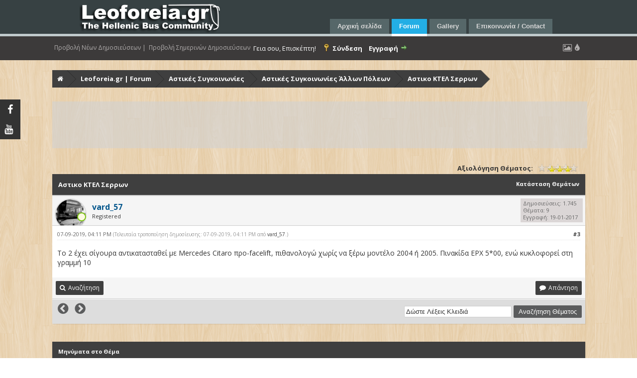

--- FILE ---
content_type: text/html; charset=UTF-8
request_url: https://leoforeia.gr/forum/showthread.php?tid=1686&pid=44407&mode=threaded
body_size: 10702
content:
<!DOCTYPE html PUBLIC "-//W3C//DTD XHTML 1.0 Transitional//EN" "http://www.w3.org/TR/xhtml1/DTD/xhtml1-transitional.dtd"><!-- start: showthread -->
<html xml:lang="el" lang="el" xmlns="http://www.w3.org/1999/xhtml">
<head>
<title>Αστικο ΚΤΕΛ Σερρων</title>
<!-- start: headerinclude -->
<link rel="stylesheet" href="https://maxcdn.bootstrapcdn.com/font-awesome/4.5.0/css/font-awesome.min.css">
<link rel="alternate" type="application/rss+xml" title="Τελευταία Θέματα (RSS 2.0)" href="https://leoforeia.gr/forum/syndication.php" />
<link rel="alternate" type="application/atom+xml" title="Τελευταία Θέματα (Atom 1.0)" href="https://leoforeia.gr/forum/syndication.php?type=atom1.0" />
	<link href="/forum/themes/template.css" rel="stylesheet" type="text/css" /> 
	<link href="/forum/themes/business.css" rel="stylesheet" type="text/css" /> 
	<link href="/forum/themes/blue.css" rel="stylesheet" type="text/css" />      
<meta http-equiv="Content-Type" content="text/html; charset=UTF-8" />
<meta http-equiv="Content-Script-Type" content="text/javascript" />
<script type="text/javascript" src="https://leoforeia.gr/forum/jscripts/jquery.js?ver=1813"></script>
<script type="text/javascript" src="https://leoforeia.gr/forum/jscripts/jquery.plugins.min.js?ver=1813"></script>
<script type="text/javascript" src="https://leoforeia.gr/forum/jscripts/general.js?ver=1815"></script>


<script language="javascript" type="text/javascript" src="https://leoforeia.gr/forum/jscripts/myadvertisements.js"></script>
<link type="text/css" rel="stylesheet" href="https://leoforeia.gr/forum/cache/themes/theme35/flow.css" />
<link type="text/css" rel="stylesheet" href="https://leoforeia.gr/forum/cache/themes/theme35/global.css" />
<link type="text/css" rel="stylesheet" href="https://leoforeia.gr/forum/cache/themes/theme35/css3.css" />
<link type="text/css" rel="stylesheet" href="https://leoforeia.gr/forum/cache/themes/theme35/showthread.css" />
<link type="text/css" rel="stylesheet" href="https://leoforeia.gr/forum/cache/themes/theme35/star_ratings.css" />
<!-- UNREADPOSTS_CSS -->
<script type="text/javascript">
	lang.unknown_error = "Ένα άγνωστο σφάλμα προέκυψε.";

	lang.select2_match = "Ένα αποτέλεσμα είναι διαθέσιμο, πιέστε enter για να το επιλέξετε.";
	lang.select2_matches = "{1} αποτελέσματα είναι διαθέσιμα, χρησιμοποιήστε τα πλήκτρα πάνω - κάτω για να πλοηγηθείτε.";
	lang.select2_nomatches = "Δεν βρέθηκαν εγγραφές";
	lang.select2_inputtooshort_single = "Παρακαλώ πληκτρολογήστε έναν ή περισσότερους χαρακτήρες";
	lang.select2_inputtooshort_plural = "Παρακαλώ πληκτρολογήστε {1} ή περισσότερους χαρακτήρες";
	lang.select2_inputtoolong_single = "Παρακαλώ διαγράψτε έναν χαρακτήρα";
	lang.select2_inputtoolong_plural = "Παρακαλώ διαγράψτε {1} χαρακτήρες";
	lang.select2_selectiontoobig_single = "Μπορείτε να κάνετε μόνο μία επιλογή";
	lang.select2_selectiontoobig_plural = "Μπορείτε να κάνετε μόνο {1} επιλογές";
	lang.select2_loadmore = "Φόρτωση περισσότερων αποτελεσμάτων…";
	lang.select2_searching = "Αναζήτηση…";

	var cookieDomain = ".leoforeia.gr";
	var cookiePath = "/";
	var cookiePrefix = "";
	var cookieSecureFlag = "0";
	var deleteevent_confirm = "Είστε σίγουρος ότι θέλετε να διαγράψετε το γεγονός;";
	var removeattach_confirm = "Είστε σίγουρος ότι θέλετε να αφαιρέσετε το επιλεγμένο συνημμένο από την δημοσίευση;";
	var loading_text = 'Φορτώνει. <br />Παρακαλώ περιμένετε..';
	var saving_changes = 'Αποθήκευση Αλλαγών..';
	var use_xmlhttprequest = "1";
	var my_post_key = "30a1a4ad60af9604045aae8ad36c6784";
	var rootpath = "https://leoforeia.gr/forum";
	var imagepath = "https://leoforeia.gr/forum/images";
  	var yes_confirm = "Ναι";
	var no_confirm = "Όχι";
	var MyBBEditor = null;
	var spinner_image = "https://leoforeia.gr/forum/images/spinner.gif";
	var spinner = "<img src='" + spinner_image +"' alt='' />";
	var modal_zindex = 9999;
</script>
<script type="text/javascript" src="https://leoforeia.gr/forum/images/flow/js/colpick.js"></script>
<script type="text/javascript" src="https://leoforeia.gr/forum/images/flow/js/flow.min.js"></script>
<script type="text/javascript" src="https://leoforeia.gr/forum/images/flow/js/cookie.js"></script>
<link type="text/css" rel="stylesheet" href="https://leoforeia.gr/forum/images/flow/css/colpick.css" />
<script type="text/javascript" src="https://leoforeia.gr/forum/images/flow/js/tipsy.js"></script>
<a href="javascript:" id="return-to-top"><i class="fa fa-chevron-up"></i></a>

<link href='https://fonts.googleapis.com/css?family=Open+Sans:400,400italic,700,700italic' rel='stylesheet' type='text/css'>
<!-- end: headerinclude -->
<script type="text/javascript">
<!--
	var quickdelete_confirm = "Είστε σίγουρος ότι θέλετε να διαγράψετε την δημοσίευση;";
	var quickrestore_confirm = "Είστε σίγουρος ότι θέλετε να ανακτήσετε την δημοσίευση;";
	var allowEditReason = "1";
	lang.save_changes = "Αποθήκευση Αλλαγών";
	lang.cancel_edit = "Ακύρωση Τροποποίησης";
	lang.quick_edit_update_error = "Υπήρξε ένα σφάλμα κατά την τροποποίηση της απάντησή σας:";
	lang.quick_reply_post_error = "Υπήρξε ένα σφάλμα κατά τη δημοσίευση της απάντησή σας:";
	lang.quick_delete_error = "Υπήρξε ένα σφάλμα κατά τη διαγραφή της απάντησή σας:";
	lang.quick_delete_success = "Η δημοσίευση διαγράφτηκε με επιτυχία.";
	lang.quick_delete_thread_success = "Το θέμα διαγράφτηκε με επιτυχία.";
	lang.quick_restore_error = "Υπήρξε ένα σφάλμα κατά την επαναφορά της απάντησή σας:";
	lang.quick_restore_success = "Η δημοσίευση επαναφέρθηκε με επιτυχία.";
	lang.editreason = "Τροποποίηση Αιτιολογίας";
// -->
</script>
<!-- jeditable (jquery) -->
<script type="text/javascript" src="https://leoforeia.gr/forum/jscripts/report.js?ver=1804"></script>
<script src="https://leoforeia.gr/forum/jscripts/jeditable/jeditable.min.js"></script>
<script type="text/javascript" src="https://leoforeia.gr/forum/jscripts/thread.js?ver=1804"></script>
<!-- start: automedia_player_styles -->
<link rel="stylesheet" href="https://leoforeia.gr/forum/jscripts/automedia/build/mediaelementplayer.css?ver=4001" />
<link rel="stylesheet" href="https://leoforeia.gr/forum/jscripts/automedia/mep-feature-playlist.css?ver=4001" />
<!-- end: automedia_player_styles -->
</head>
<body>
	<!-- start: header -->
<a href="https://www.facebook.com/leoforeiagr/" target="_blank"><div class="socialbars socialfacebook"><div class="social_des">Like Us!</div><i class="fa fa-facebook"></i></div></a>
<a href="https://www.youtube.com/channel/UC_4pJXxw-9wWo_Up45xndhQ" target="_blank"><div class="socialbars socialyoutube"><div class="social_des">Follow Us!</div><i class="fa fa-youtube"></i></div></a>
<div id="container">
<a name="top" id="top"></a>
<div id="header">
<div id="jsn-header" style="height: 73px;">
<div id="jsn-header_inner">
    <div id="jsn-logo" class="pull-left"><a href="/site/index.php" title=""><img src="/site/templates/jsn_teki_free/images/colors/blue/logo.png" alt="" id="jsn-logo-desktop"></a></div>
<div id="jsn-headerright" class="pull-right"></div>
<div class="clearbreak"></div>
				<div id="jsn-menu">
				    <div id="jsn-pos-toolbar">
					    <div class=" jsn-modulecontainer">
						<div class="jsn-modulecontainer_inner">
						<div class="jsn-modulecontent">
                            <ul class="menu-mainmenu">
								<li class="first"><a class="current" href="/site/index.php">
								<span>		Αρχική σελίδα	</span></a></li><li>	
								<li class="active"><a href="/forum/" original-title=""><span original-title="" style="color: #FFF !important;"> 		Forum		</span></a></li></li>
								<li class="parent">	<a href="/photos/">
								<span>		Gallery		</span></a>
								<ul class="jsn-submenu-level-1" style=""><li class="first last">	<a href="/site/../opengal">
								<span>		Open Gallery		</span></a></li></ul></li><li class="last">
								<a href="/site/index.php/epikoinonia-contact-58">
								<span>		Επικοινωνία / Contact	</span></a></li></ul>
							</ul>
                            <div class="clearbreak"></div>
					    </div>
						</div>
						</div>
	                        <div class="clearbreak"></div>
	                </div>
                </div>
</div>	
</div>
			<div id="panel">
				<div class="upper">
					<div class="semiwrap">
						<!-- Get new and daily Posts Mod -->
						<a class='ngiaz_new_and_daily' href="https://leoforeia.gr/forum/search.php?action=getnew">Προβολή Νέων Δημοσιεύσεων  |</a><span style="float: left !important; cursor: default;">&nbsp;&nbsp;</span>
						<a class='ngiaz_new_and_daily' href="https://leoforeia.gr/forum/search.php?action=getdaily">Προβολή Σημερινών Δημοσιεύσεων</a><span style="float: left !important; cursor: default;">&nbsp;&nbsp;</span>
						<!-- End of Mod -->
						<span style="float: right; cursor: default;">&nbsp;&nbsp;</span>
						<a class='custom_theme' id='colorpicker' title="Color Picker"><i class="fa fa-tint"></i></a><span style="float: right; cursor: default;">&nbsp;&nbsp;</span>
						<a class="bg_style" title="Theme Customizer"><i class="fa fa-picture-o"></i></a>
						<!-- start: header_welcomeblock_guest -->
						<!-- Continuation of div(class="upper") as opened in the header template -->
<span class="welcome"><span class="hide-540px">Γεια σου, Επισκέπτη!</span> <a href="https://leoforeia.gr/forum/member.php?action=login" onclick="$('#quick_login').modal({ fadeInDuration: 250, keepelement: true, zIndex: (typeof modal_zindex !== 'undefined' ? modal_zindex : 9999) }); return false;" class="login"><span class="hide-540px" style="color: rgb(255, 255, 255) !important;">Σύνδεση</span></a> <a href="https://leoforeia.gr/forum/member.php?action=register" class="register"><span class="hide-540px" style="color: rgb(255, 255, 255) !important;">Εγγραφή</span></a></span>
					</div>
				</div>
				<div class="modal" id="quick_login" style="display: none;">
					<form method="post" action="https://leoforeia.gr/forum/member.php">
                                                        <input name="my_post_key" type="hidden" value="30a1a4ad60af9604045aae8ad36c6784" />
							<input name="action" type="hidden" value="do_login" />
							<input name="url" type="hidden" value="" />
							<input name="quick_login" type="hidden" value="1" />	
						<table width="100%" cellspacing="0" cellpadding="5" border="0" class="tborder">
							<tr>
								<td class="thead" colspan="2" style="font-size: 14px; text-transform: uppercase;"><i class="fa fa-user fa_xtra"></i> Σύνδεση</td>
							</tr>
							<tr>
								<td class="trow1"><input name="quick_username" id="quick_login_username" type="text" placeholder="Username" class="textbox initial_focus" style="width: 320px; height: 25px; margin: 25px 10px 10px; float: right;" /></td>
							</tr>
							<tr>
								<td class="trow1"><input name="quick_password" id="quick_login_password" type="password" placeholder="Password" class="textbox" style="width: 320px; margin: 10px; height: 25px; float: right;" /></td>
							</tr>
							<tr>
								<td class="trow1 remember_me" style="padding-left: 22px; padding-right: 30px;">
									<input name="quick_remember" id="quick_login_remember" type="checkbox" value="yes" class="checkbox" checked="checked" />
									<label for="quick_login_remember">Να με θυμάσαι</label>
									
									<a href="https://leoforeia.gr/forum/member.php?action=lostpw" class="lost_password float_right">Χαμένος κωδικός;</a>
								</td>
							</tr>
							<tr><td><input name="submit" type="submit" class="button" value="Σύνδεση" style="width: 330px; font-size: 14px; margin: 7px 15px 10px; padding: 7px; float: right;"/></td>
							</tr>
						</table>
					</form>
				</div>
				<script type="text/javascript">
					$("#quick_login input[name='url']").val($(location).attr('href'));
				</script>
<!-- end: header_welcomeblock_guest -->        
						<div class="bg_preview"><div class="ribbon"><b>Theme Customizer</b></div>
						<center><div style="margin-top: 50px; margin-bottom: 15px;"><b>Skin Colors</b></div>
                            <div style="margin-left: 8px;"><a style="background-color: #3f3f3f;" class="color1"></a>
                            <a style="background-color: #d9381c;" class="color2"></a>
                            <a style="background-color: #d6c60f;" class="color3"></a>
                            <a style="background-color: #0ecf4e;" class="color4"></a>
								<a style="background-color: #961ac7;" class="color5"></a></div>
						<div style="margin-top: 100px; margin-bottom: 15px;"><b>Background Patterns</b></div>
                            <div style="margin-left: 8px;">
								<a id="images/flow/backgrounds/bg1.png" style="background: url('images/flow/backgrounds/bg1.png')" class="bg_n"></a>
                            <a id="images/flow/backgrounds/bg2.png" style="background: url('images/flow/backgrounds/bg2.png');" class="bg_n"></a>
                            <a id="images/flow/backgrounds/bg3.png" style="background: url('images/flow/backgrounds/bg3.png');" class="bg_n"></a>
                            <a id="images/flow/backgrounds/bg4.png" style="background: url('images/flow/backgrounds/bg4.png');" class="bg_n"></a>
                            <a id="images/flow/backgrounds/bg5.png" style="background: url('images/flow/backgrounds/bg5.png');" class="bg_n"></a></div>
							<div style="margin-top: 100px; margin-bottom: 15px;"><b>Background Images</b></div>
						    <div style="margin-left: 8px;">
								<a id="images/flow/backgrounds/bg6.jpg" style="background: url('images/flow/backgrounds/bg6.jpg');" class="fixed_bg"></a>
                            <a id="images/flow/backgrounds/bg7.jpg" style="background: url('images/flow/backgrounds/bg7.jpg');" class="fixed_bg"></a>
						    <a id="images/flow/backgrounds/bg8.jpg" style="background: url('images/flow/backgrounds/bg8.jpg');" class="fixed_bg"></a>
						    <a id="images/flow/backgrounds/bg9.jpg" style="background: url('images/flow/backgrounds/bg9.jpg');" class="fixed_bg"></a>
                            <a id="images/flow/backgrounds/bg10.jpg" style="background: url('images/flow/backgrounds/bg10.jpg');" class="fixed_bg"></a></div>
							<div style="margin-top: 100px; margin-bottom: 15px;"><b>Custom Background</b></div>
						<input type="text" id="url" value="" placeholder="Put URL of your Background..." class="urlimage" />
						<input type="button" value="Update" class="button" onclick="updateURL()" />
						<p><i style="font-size: 15px;" class="fa fa-picture-o"></i> Above URL is an Image <i class="fa fa-check-square clickedimage" style="cursor: pointer; font-size: 18px;"></i><i class="fa fa-square-o unclickedimage" style="cursor: pointer; font-size: 18px;"></i></p></center>
						</div>
					<!-- </div> in header_welcomeblock_member and header_welcomeblock_guest -->
				<!-- </div> in header_welcomeblock_member and header_welcomeblock_guest -->
			</div>
		</div>
		<div id="content">
			<div class="wrapper">
				
				
				
				
				
				
				<!-- start: nav -->
<fieldset class="breadcrumb">
<span class="crumbs">
	<span class="crust">
	<a href="https://leoforeia.gr/forum/index.php" class="crumb"><i class="fa fa-home" style="line-height: 25px;"></i></a>
	<span class="arrow">
		<span>&gt;</span>
	</span>
	</span><!-- start: nav_bit -->
<span class="crust">
	<a href="https://leoforeia.gr/forum/index.php" class="crumb">Leoforeia.gr | Forum</a>
	<span class="arrow">
		<span>&gt;</span>
	</span>
</span>
<!-- end: nav_bit --><!-- start: nav_bit -->
<span class="crust">
	<a href="forumdisplay.php?fid=41" class="crumb">Αστικές Συγκοινωνίες</a>
	<span class="arrow">
		<span>&gt;</span>
	</span>
</span>
<!-- end: nav_bit --><!-- start: nav_bit -->
<span class="crust">
	<a href="forumdisplay.php?fid=108" class="crumb">Αστικές Συγκοινωνίες Άλλων Πόλεων</a>
	<span class="arrow">
		<span>&gt;</span>
	</span>
</span>
<!-- end: nav_bit --><!-- start: nav_sep_active -->

<!-- end: nav_sep_active -->
		<span class="crust"><!-- start: nav_bit_active -->
<a href="showthread.php?tid=1686" class="crumb">
	Αστικο ΚΤΕΛ Σερρων
</a>
<span class="arrow">
	<span>&gt;</span>
</span>
<!-- end: nav_bit_active --></span>
	</span>
</fieldset>
<!-- end: nav -->
				<br />
				<div class="news">
					<div onclick="MyAdvertisements.do_click(1);"><script async src="//pagead2.googlesyndication.com/pagead/js/adsbygoogle.js"></script>
<!-- Gallery responsive -->
<ins class="adsbygoogle"
     style="display:block;"
     data-ad-client="ca-pub-4797590848465324"
     data-ad-slot="9419668699"
     data-ad-format="horizontal"></ins>
<script>
(adsbygoogle = window.adsbygoogle || []).push({});
</script></div>	
					</div>
<!-- end: header -->
	
	
	<div class="float_left">
		
	</div>
	<div class="float_right">
		
	</div>
	<!-- start: showthread_ratethread -->
<div style="margin-top: 6px; padding-right: 10px;" class="float_right">
		<script type="text/javascript">
		<!--
			lang.ratings_update_error = "";
		// -->
		</script>
		<script type="text/javascript" src="https://leoforeia.gr/forum/jscripts/rating.js?ver=1821"></script>
		<div class="inline_rating">
			<strong class="float_left" style="padding-right: 10px;">Αξιολόγηση Θέματος:</strong>
			<ul class="star_rating star_rating_notrated" id="rating_thread_1686">
				<li style="width: 60%" class="current_rating" id="current_rating_1686">12 Ψήφοι - 3.08 Μέσος Όρος</li>
				<li><a class="one_star" title="1 αστέρι στα 5" href="./ratethread.php?tid=1686&amp;rating=1&amp;my_post_key=30a1a4ad60af9604045aae8ad36c6784">1</a></li>
				<li><a class="two_stars" title="2 αστέρια στα 5" href="./ratethread.php?tid=1686&amp;rating=2&amp;my_post_key=30a1a4ad60af9604045aae8ad36c6784">2</a></li>
				<li><a class="three_stars" title="3 αστέρια στα 5" href="./ratethread.php?tid=1686&amp;rating=3&amp;my_post_key=30a1a4ad60af9604045aae8ad36c6784">3</a></li>
				<li><a class="four_stars" title="3 αστέρια στα 5" href="./ratethread.php?tid=1686&amp;rating=4&amp;my_post_key=30a1a4ad60af9604045aae8ad36c6784">4</a></li>
				<li><a class="five_stars" title="5 αστέρια στα 5" href="./ratethread.php?tid=1686&amp;rating=5&amp;my_post_key=30a1a4ad60af9604045aae8ad36c6784">5</a></li>
			</ul>
		</div>
</div>
<!-- end: showthread_ratethread -->
	<table border="0" cellspacing="0" cellpadding="5" class="tborder tfixed clear">
		<tr>
			<td class="thead">
				<div class="float_right">
					<span class="smalltext"><strong><a href="javascript:;" id="thread_modes">Κατάσταση Θεμάτων</a></strong></span>
				</div>
				<div>
					<strong>Αστικο ΚΤΕΛ Σερρων</strong>
				</div>
			</td>
		</tr>
<tr><td id="posts_container">
	<div id="posts">
		<!-- start: postbit -->

<a name="pid44407" id="pid44407"></a>
<div class="post " style="" id="post_44407">
<div class="post_author">
	<!-- start: postbit_avatar -->
<div class="author_avatar"><a href="member.php?action=profile&amp;uid=1855"><img src="https://leoforeia.gr/forum/uploads/avatars/avatar_1855.jpg?dateline=1588791324" alt="" height="60" width="60" /></a></div>
<!-- end: postbit_avatar -->
	<div class="author_information">
			<strong><span class="largetext"><a href="https://leoforeia.gr/forum/member.php?action=profile&amp;uid=1855"><span style="color: #03568C;">vard_57</span></a></span></strong> <br />
			<span class="smalltext">
				Registered<br />
				
				
			</span><span style="position: absolute; margin: -15px 0px 0px -30px;"><!-- start: postbit_offline -->
<span style="background-color: rgb(251, 249, 225); border-radius: 200px; border: 2px solid rgb(123, 197, 18); padding: 7px;" class="fa" title="Εκτός Σύνδεσης" alt="Εκτός Σύνδεσης"></span>
<!-- end: postbit_offline --></span>
	</div>
	<div class="author_statistics">
		<!-- start: postbit_author_user -->

	Δημοσιεύσεις: 1.745<br />
	Θέματα: 9<br />
	Εγγραφή: 19-01-2017
	
<!-- end: postbit_author_user -->
	</div>
</div>
<div class="post_content">
	<div class="post_head">
		<!-- start: postbit_posturl -->
<div class="float_right" style="vertical-align: top">
<!-- IS_UNREAD --><strong><a href="showthread.php?tid=1686&amp;pid=44407#pid44407" title="RE: Αστικο ΚΤΕΛ Σερρων">#3</a></strong>

</div>
<!-- end: postbit_posturl -->
		
		<span class="post_date">07-09-2019, 04:11 PM <span class="post_edit" id="edited_by_44407"><!-- start: postbit_editedby -->
<span class="edited_post">(Τελευταία τροποποίηση δημοσίευσης: 07-09-2019, 04:11 PM από <a href="https://leoforeia.gr/forum/member.php?action=profile&amp;uid=1855">vard_57</a>.<!-- editcount -->)</span>
<!-- end: postbit_editedby --></span></span>
		
	</div>
	<div class="post_body scaleimages" id="pid_44407">
		Το 2 έχει σίγουρα αντικατασταθεί με Mercedes Citaro προ-facelift, πιθανολογώ χωρίς να ξέρω μοντέλο 2004 ή 2005. Πινακίδα ΕΡΧ 5*00, ενώ κυκλοφορεί στη γραμμή 10
	</div>
	
	
	<div class="post_meta" id="post_meta_44407">
		
	</div>
</div>
<div class="post_controls">
	<div class="postbit_buttons author_buttons float_left">
		<!-- start: postbit_find -->
<a href="search.php?action=finduser&amp;uid=1855" title="Αναζήτηση όλων των δημοσιεύσεων από τον χρήστη" class="postbit_find"><span>Αναζήτηση</span></a>
<!-- end: postbit_find -->
	</div>
	<div class="postbit_buttons post_management_buttons float_right">
		<!-- start: postbit_quote -->
<a href="newreply.php?tid=1686&amp;replyto=44407" title="Σύναψη του μηνύματος στην απάντηση" class="postbit_quote postbit_mirage"><span>Απάντηση</span></a>
<!-- end: postbit_quote -->
	</div>
</div>
</div>
<!-- end: postbit -->
	</div>
</td></tr>
		<tr>
			<td class="tfoot">
				<!-- start: showthread_search -->
	<div class="float_right">
		<form action="search.php" method="post">
			<input type="hidden" name="action" value="thread" />
			<input type="hidden" name="tid" value="1686" />
			<input type="text" name="keywords" value="Δώστε Λέξεις Κλειδιά" onfocus="if(this.value == 'Δώστε Λέξεις Κλειδιά') { this.value = ''; }" onblur="if(this.value=='') { this.value='Δώστε Λέξεις Κλειδιά'; }" class="textbox" size="25" />
			<input type="submit" class="button" value="Αναζήτηση Θέματος" />
		</form>
	</div>
<!-- end: showthread_search -->
				<div>
					<strong> <a href="showthread.php?tid=1686&amp;action=nextoldest"><i class="fa fa-chevron-circle-left next_ficon" original-title="Επόμενο Παλαιότερο"></i></a> <a href="showthread.php?tid=1686&amp;action=nextnewest"><i class="fa fa-chevron-circle-right next_ficon" original-title="Επόμενο Νεώτερο"></i></a> </strong>
				</div>
			</td>
		</tr>
	</table>
	<div class="float_left">
		
	</div>
	<div style="padding-top: 4px;" class="float_right">
		
	</div>
	<br class="clear" />
	
	<!-- start: showthread_threadedbox -->
<br />
<table border="0" cellspacing="0" cellpadding="5" class="tborder">
<tr>
<td class="thead"><span class="smalltext"><strong>Μηνύματα στο Θέμα</strong></span></td>
</tr>
<tr>
<td class="trow1"><!-- start: showthread_threaded_bit -->
<div style="margin-left: 0px;"><a href="showthread.php?tid=1686&amp;pid=5781&amp;mode=threaded">Αστικο ΚΤΕΛ Σερρων</a> <span class="smalltext">- από <a href="https://leoforeia.gr/forum/member.php?action=profile&amp;uid=190">giannis_72</a> - 29-12-2010, 07:55 PM</span></div>
<!-- end: showthread_threaded_bit --><!-- start: showthread_threaded_bit -->
<div style="margin-left: 13px;"><a href="showthread.php?tid=1686&amp;pid=5782&amp;mode=threaded">RE: Αστικο ΚΤΕΛ Σερρων</a> <span class="smalltext">- από <a href="https://leoforeia.gr/forum/member.php?action=profile&amp;uid=32">kostas260</a> - 29-12-2010, 10:34 PM</span></div>
<!-- end: showthread_threaded_bit --><!-- start: showthread_threaded_bitactive -->
<div style="margin-left: 13px;"><strong>RE: Αστικο ΚΤΕΛ Σερρων</strong> <span class="smalltext">- από <a href="https://leoforeia.gr/forum/member.php?action=profile&amp;uid=1855">vard_57</a> - 07-09-2019, 04:11 PM</span></div>
<!-- end: showthread_threaded_bitactive --><!-- start: showthread_threaded_bit -->
<div style="margin-left: 13px;"><a href="showthread.php?tid=1686&amp;pid=44409&amp;mode=threaded">RE: Αστικο ΚΤΕΛ Σερρων</a> <span class="smalltext">- από <a href="https://leoforeia.gr/forum/member.php?action=profile&amp;uid=1793">dimi4</a> - 07-09-2019, 11:41 PM</span></div>
<!-- end: showthread_threaded_bit --><!-- start: showthread_threaded_bit -->
<div style="margin-left: 13px;"><a href="showthread.php?tid=1686&amp;pid=44410&amp;mode=threaded">RE: Αστικο ΚΤΕΛ Σερρων</a> <span class="smalltext">- από <a href="https://leoforeia.gr/forum/member.php?action=profile&amp;uid=1855">vard_57</a> - 08-09-2019, 12:17 AM</span></div>
<!-- end: showthread_threaded_bit --><!-- start: showthread_threaded_bit -->
<div style="margin-left: 13px;"><a href="showthread.php?tid=1686&amp;pid=53807&amp;mode=threaded">RE: Αστικο ΚΤΕΛ Σερρων</a> <span class="smalltext">- από <a href="https://leoforeia.gr/forum/member.php?action=profile&amp;uid=1855">vard_57</a> - 06-07-2022, 02:25 PM</span></div>
<!-- end: showthread_threaded_bit --><!-- start: showthread_threaded_bit -->
<div style="margin-left: 26px;"><a href="showthread.php?tid=1686&amp;pid=53810&amp;mode=threaded">RE: Αστικο ΚΤΕΛ Σερρων</a> <span class="smalltext">- από <a href="https://leoforeia.gr/forum/member.php?action=profile&amp;uid=3512">eliasfp</a> - 06-07-2022, 07:52 PM</span></div>
<!-- end: showthread_threaded_bit --><!-- start: showthread_threaded_bit -->
<div style="margin-left: 13px;"><a href="showthread.php?tid=1686&amp;pid=53811&amp;mode=threaded">RE: Αστικο ΚΤΕΛ Σερρων</a> <span class="smalltext">- από <a href="https://leoforeia.gr/forum/member.php?action=profile&amp;uid=1855">vard_57</a> - 06-07-2022, 08:01 PM</span></div>
<!-- end: showthread_threaded_bit --><!-- start: showthread_threaded_bit -->
<div style="margin-left: 13px;"><a href="showthread.php?tid=1686&amp;pid=53821&amp;mode=threaded">RE: Αστικο ΚΤΕΛ Σερρων</a> <span class="smalltext">- από <a href="https://leoforeia.gr/forum/member.php?action=profile&amp;uid=10081">reshz</a> - 07-07-2022, 04:57 AM</span></div>
<!-- end: showthread_threaded_bit --><!-- start: showthread_threaded_bit -->
<div style="margin-left: 13px;"><a href="showthread.php?tid=1686&amp;pid=53822&amp;mode=threaded">RE: Αστικο ΚΤΕΛ Σερρων</a> <span class="smalltext">- από <a href="https://leoforeia.gr/forum/member.php?action=profile&amp;uid=10081">reshz</a> - 07-07-2022, 05:48 AM</span></div>
<!-- end: showthread_threaded_bit --><!-- start: showthread_threaded_bit -->
<div style="margin-left: 13px;"><a href="showthread.php?tid=1686&amp;pid=53823&amp;mode=threaded">RE: Αστικο ΚΤΕΛ Σερρων</a> <span class="smalltext">- από <a href="https://leoforeia.gr/forum/member.php?action=profile&amp;uid=1855">vard_57</a> - 07-07-2022, 01:39 PM</span></div>
<!-- end: showthread_threaded_bit --><!-- start: showthread_threaded_bit -->
<div style="margin-left: 13px;"><a href="showthread.php?tid=1686&amp;pid=53824&amp;mode=threaded">RE: Αστικο ΚΤΕΛ Σερρων</a> <span class="smalltext">- από <a href="https://leoforeia.gr/forum/member.php?action=profile&amp;uid=10081">reshz</a> - 07-07-2022, 05:31 PM</span></div>
<!-- end: showthread_threaded_bit --><!-- start: showthread_threaded_bit -->
<div style="margin-left: 13px;"><a href="showthread.php?tid=1686&amp;pid=53847&amp;mode=threaded">RE: Αστικο ΚΤΕΛ Σερρων</a> <span class="smalltext">- από <a href="https://leoforeia.gr/forum/member.php?action=profile&amp;uid=14">OBELIX</a> - 10-07-2022, 12:27 PM</span></div>
<!-- end: showthread_threaded_bit --><!-- start: showthread_threaded_bit -->
<div style="margin-left: 13px;"><a href="showthread.php?tid=1686&amp;pid=56148&amp;mode=threaded">RE: Αστικο ΚΤΕΛ Σερρων</a> <span class="smalltext">- από <a href="https://leoforeia.gr/forum/member.php?action=profile&amp;uid=1855">vard_57</a> - 21-09-2023, 12:54 AM</span></div>
<!-- end: showthread_threaded_bit --></td>
</tr>
</table>
<!-- end: showthread_threadedbox -->
	
	<br />
	<div class="float_left ubrow">
		<ul class="thread_tools">
			<li class="printable"><a href="printthread.php?tid=1686">Προβολή Εκτυπώσιμης Έκδοσης</a></li>
			
			<li class="subscription_add"><a href="usercp2.php?action=addsubscription&amp;tid=1686&amp;my_post_key=30a1a4ad60af9604045aae8ad36c6784">Παρακολούθηση του θέματος</a></li>
			
		</ul>
	</div>

	<div class="float_right" style="text-align: right;">
		
		<!-- start: forumjump_advanced -->
<form action="forumdisplay.php" method="get">
<span class="smalltext"><strong>Μετάβαση στη συζήτηση:</strong></span>
<select name="fid" class="forumjump">
<option value="-4">Προσωπικά Μηνύματα</option>
<option value="-3">Πίνακας Ελέγχου Χρήστη</option>
<option value="-5">Ποιοι είναι Συνδεδεμένοι</option>
<option value="-2">Αναζήτηση</option>
<option value="-1">Αρχή Συζητήσεων</option>
<!-- start: forumjump_bit -->
<option value="90" > Ειδησεις</option>
<!-- end: forumjump_bit --><!-- start: forumjump_bit -->
<option value="65" >-- Συγκοινωνιακές Ειδήσεις</option>
<!-- end: forumjump_bit --><!-- start: forumjump_bit -->
<option value="57" >---- Αρχείο Ειδήσεων</option>
<!-- end: forumjump_bit --><!-- start: forumjump_bit -->
<option value="87" >------ Αθήνα</option>
<!-- end: forumjump_bit --><!-- start: forumjump_bit -->
<option value="88" >------ Θεσσαλονίκη</option>
<!-- end: forumjump_bit --><!-- start: forumjump_bit -->
<option value="89" >------ Λοιπή Ελλάδα</option>
<!-- end: forumjump_bit --><!-- start: forumjump_bit -->
<option value="135" >-------- Γενικές Ειδήσεις</option>
<!-- end: forumjump_bit --><!-- start: forumjump_bit -->
<option value="121" >-------- Αεροπορικές Συγκοινωνίες</option>
<!-- end: forumjump_bit --><!-- start: forumjump_bit -->
<option value="122" >-------- Θαλάσσιες Συγκοινωνίες</option>
<!-- end: forumjump_bit --><!-- start: forumjump_bit -->
<option value="123" >-------- Οδικές Συγκοινωνίες</option>
<!-- end: forumjump_bit --><!-- start: forumjump_bit -->
<option value="124" >-------- Σιδηροδρομικές Συγκοινωνίες</option>
<!-- end: forumjump_bit --><!-- start: forumjump_bit -->
<option value="101" >------ Απεργιακά Δελτία</option>
<!-- end: forumjump_bit --><!-- start: forumjump_bit -->
<option value="120" >------ Εξωτερικό</option>
<!-- end: forumjump_bit --><!-- start: forumjump_bit -->
<option value="41" > Αστικές Συγκοινωνίες</option>
<!-- end: forumjump_bit --><!-- start: forumjump_bit -->
<option value="13" >-- Αστικές Συγκοινωνίες Αθηνών</option>
<!-- end: forumjump_bit --><!-- start: forumjump_bit -->
<option value="16" >---- Γενική Συζήτηση</option>
<!-- end: forumjump_bit --><!-- start: forumjump_bit -->
<option value="107" >------ [ΟΑΣΑ] Δημοσιεύσεις Στη Διαύγεια v2</option>
<!-- end: forumjump_bit --><!-- start: forumjump_bit -->
<option value="14" >---- Οδικές Συγκοινωνίες (Ο.ΣΥ.)</option>
<!-- end: forumjump_bit --><!-- start: forumjump_bit -->
<option value="27" >------ Λεωφορεία &amp; Τρόλεϊ Ο.ΣΥ. - Στόλος &amp; Υποδομές</option>
<!-- end: forumjump_bit --><!-- start: forumjump_bit -->
<option value="15" >---- Σταθερές Συγκοινωνίες (ΣΤΑ.ΣΥ.)</option>
<!-- end: forumjump_bit --><!-- start: forumjump_bit -->
<option value="32" >---- Ιστορικά - Συγκοινωνιες Αττικης</option>
<!-- end: forumjump_bit --><!-- start: forumjump_bit -->
<option value="45" >------ Ηλεκτρικος Σιδηροδρομος και Πρασινα Λεωφορεια</option>
<!-- end: forumjump_bit --><!-- start: forumjump_bit -->
<option value="35" >------ Λεωφορεία (ΕΘΕΛ - ΣΕΠ - ΕΑΣ - ΕΚΤΕΛ - ΑΣΠΑ)</option>
<!-- end: forumjump_bit --><!-- start: forumjump_bit -->
<option value="95" >-------- ΕΘΕΛ - ΣΕΠ - ΕΑΣ - ΕΚΤΕΛ - ΑΣΠΑ (Τροχαίο Υλικό)</option>
<!-- end: forumjump_bit --><!-- start: forumjump_bit -->
<option value="36" >------ Τράμ - Τρολει</option>
<!-- end: forumjump_bit --><!-- start: forumjump_bit -->
<option value="5" >-- Αστικές Συγκοινωνίες Θεσσαλονίκης</option>
<!-- end: forumjump_bit --><!-- start: forumjump_bit -->
<option value="145" >---- Γενική Συζήτηση</option>
<!-- end: forumjump_bit --><!-- start: forumjump_bit -->
<option value="144" >---- Οργανισμός Αστικών Συγκοινωνιών Θεσσαλονίκης (Ο.Α.Σ.Θ.)</option>
<!-- end: forumjump_bit --><!-- start: forumjump_bit -->
<option value="9" >------ Λεωφορεία Ο.Α.Σ.Θ. - Στόλος &amp; Υποδομές</option>
<!-- end: forumjump_bit --><!-- start: forumjump_bit -->
<option value="31" >---- Ιστορικά Συγκοινωνιών Θεσσαλονίκης</option>
<!-- end: forumjump_bit --><!-- start: forumjump_bit -->
<option value="108" selected="selected">-- Αστικές Συγκοινωνίες Άλλων Πόλεων</option>
<!-- end: forumjump_bit --><!-- start: forumjump_bit -->
<option value="33" >---- Ιστορικά - Αστικές Συγκοινωνιες Άλλων Πόλεων</option>
<!-- end: forumjump_bit --><!-- start: forumjump_bit -->
<option value="61" >-- Δημοτικές Συγκοινωνίες</option>
<!-- end: forumjump_bit --><!-- start: forumjump_bit -->
<option value="60" >---- Αττική</option>
<!-- end: forumjump_bit --><!-- start: forumjump_bit -->
<option value="77" >------ Δημοτική Συγκοινωνία Δήμου Αμαρουσίου</option>
<!-- end: forumjump_bit --><!-- start: forumjump_bit -->
<option value="94" >-- Υπηρεσιακά - Εκπαιδευτικά - Σχολικά</option>
<!-- end: forumjump_bit --><!-- start: forumjump_bit -->
<option value="55" >-- Αστικές Συγκοινωνίες Εξωτερικού</option>
<!-- end: forumjump_bit --><!-- start: forumjump_bit -->
<option value="114" > Υπεραστικά Λεωφορεία</option>
<!-- end: forumjump_bit --><!-- start: forumjump_bit -->
<option value="19" >-- Γραφεία Γενικού Τουρισμού</option>
<!-- end: forumjump_bit --><!-- start: forumjump_bit -->
<option value="131" >---- Γραφεία Γενικού Τουρισμού - Βόρεια Ελλάδα</option>
<!-- end: forumjump_bit --><!-- start: forumjump_bit -->
<option value="132" >---- Γραφεία Γενικού Τουρισμού - Λοιπή Ηπειρωτική Ελλάδα</option>
<!-- end: forumjump_bit --><!-- start: forumjump_bit -->
<option value="133" >---- Γραφεία Γενικού Τουρισμού - Νησιά</option>
<!-- end: forumjump_bit --><!-- start: forumjump_bit -->
<option value="23" >-- Κοινά Ταμεία Εισπράξεων Λεωφορείων (ΚΤΕΛ)</option>
<!-- end: forumjump_bit --><!-- start: forumjump_bit -->
<option value="136" >---- Γενικές συζητήσεις περί των ΚΤΕΛ</option>
<!-- end: forumjump_bit --><!-- start: forumjump_bit -->
<option value="47" >---- ΚΤΕΛ Βόρειας Ελλάδας</option>
<!-- end: forumjump_bit --><!-- start: forumjump_bit -->
<option value="48" >---- ΚΤΕΛ Κεντρικής Ελλάδας</option>
<!-- end: forumjump_bit --><!-- start: forumjump_bit -->
<option value="30" >------ ΚΤΕΛ Ν. Αττικής</option>
<!-- end: forumjump_bit --><!-- start: forumjump_bit -->
<option value="50" >---- ΚΤΕΛ Νότιας Ελλάδας</option>
<!-- end: forumjump_bit --><!-- start: forumjump_bit -->
<option value="49" >---- ΚΤΕΛ Νησιωτικής Ελλάδας</option>
<!-- end: forumjump_bit --><!-- start: forumjump_bit -->
<option value="71" >-- Υπεραστικά Λεωφορεία - Πούλμαν</option>
<!-- end: forumjump_bit --><!-- start: forumjump_bit -->
<option value="34" >-- Ιστορικά - Οδικές Υπεραστικες Συγκοινωνίες</option>
<!-- end: forumjump_bit --><!-- start: forumjump_bit -->
<option value="56" >-- Υπεραστικές Συγκοινωνίες Εξωτερικού</option>
<!-- end: forumjump_bit --><!-- start: forumjump_bit -->
<option value="126" > Ρεπορτάζ</option>
<!-- end: forumjump_bit --><!-- start: forumjump_bit -->
<option value="127" >-- Εκδηλώσεις</option>
<!-- end: forumjump_bit --><!-- start: forumjump_bit -->
<option value="128" >-- Παρουσιάσεις - Αφιερώματα</option>
<!-- end: forumjump_bit --><!-- start: forumjump_bit -->
<option value="70" >---- Παρουσιάσεις και Αφιερώματα Λεωφορείων</option>
<!-- end: forumjump_bit --><!-- start: forumjump_bit -->
<option value="20" >---- Άλλες Παρουσιάσεις και Αφιερώματα</option>
<!-- end: forumjump_bit --><!-- start: forumjump_bit -->
<option value="69" > Forum Corner</option>
<!-- end: forumjump_bit --><!-- start: forumjump_bit -->
<option value="91" >-- Καθημερινότητα</option>
<!-- end: forumjump_bit --><!-- start: forumjump_bit -->
<option value="137" >-- Φωτογραφία - Βίντεο</option>
<!-- end: forumjump_bit --><!-- start: forumjump_bit -->
<option value="64" >-- Χαλαρα και αόριστα</option>
<!-- end: forumjump_bit --><!-- start: forumjump_bit -->
<option value="1" > Περί Leoforeia.gr</option>
<!-- end: forumjump_bit --><!-- start: forumjump_bit -->
<option value="2" >-- Ανακοινώσεις - Σχόλια - Αποψεις - Προτάσεις</option>
<!-- end: forumjump_bit --><!-- start: forumjump_bit -->
<option value="46" >-- The English Corner</option>
<!-- end: forumjump_bit -->
</select>
<!-- start: gobutton -->
<input type="submit" class="button" value="Πάμε" />
<!-- end: gobutton -->
</form>
<script type="text/javascript">
$(".forumjump").on('change', function() {
	var option = $(this).val();

	if(option < 0)
	{
		window.location = 'forumdisplay.php?fid='+option;
	}
	else
	{
		window.location = 'forumdisplay.php?fid='+option;
	}
});
</script>
<!-- end: forumjump_advanced -->
	</div>
	<br class="clear" />
	<!-- start: showthread_usersbrowsing -->
<br />
<div class="ubrow"> <i original-title="" style="font-size: 14px;margin-right: 5px;" class="fa fa-users fa-fw"></i>Χρήστης (ες) διαβάζουν αυτό το θέμα: 1 Επισκέπτης (ες)</div>
<br />
<!-- end: showthread_usersbrowsing -->
	<!-- start: footer -->

	</div>
</div>
<div id="foot_bar">
<div class="col">
<div class="foot_header"><center><center></center></center></div>
<ul style="color: rgb(123, 129, 129);">
<center></center>
</ul>
</div>
    
<div class="col">
<div class="foot_header">Navigation</div>
<ul>
<li><a href="https://leoforeia.gr/forum/misc.php?action=syndication"><i class="fa fa-rss"></i> RSS Syndication</a></li>
<li><a href="https://leoforeia.gr/forum/misc.php?action=help"><i class="fa fa-life-ring"></i> Help</a></li>
<li><a href="https://leoforeia.gr/forum/stats.php"><i class="fa fa-signal"></i> Stats</a></li>
</ul>
</div>
    
<div class="col">
<div class="foot_header">Links</div>
<ul>
<li><a href="https://leoforeia.gr/forum/search.php"><i class="fa fa-search"></i> Αναζήτηση</a></li>
<li><a href="https://leoforeia.gr"><i class="fa fa-home"></i> leoforeia.gr</a></li>
<li><a href="https://leoforeia.gr/forum/archive/index.php?thread-1686.html"><i class="fa fa-briefcase"></i> Απλή (Αρχείο) Κατάσταση</a></li>
</ul>
</div>
<div class="col">
<div class="foot_header"></div>
<ul style="margin-top: 65px;">
<!-- start: footer_themeselect -->

<!-- end: footer_themeselect -->
</ul>
</div>
</div>
	<div class="footer_stuff">
		<div class="wrapper">
			<span id="copyright" style="color: #FFF;">
				<!-- MyBB is free software developed and maintained by a volunteer community.
					It would be much appreciated by the MyBB Group if you left the full copyright and "powered by" notice intact,
					to show your support for MyBB.  If you choose to remove or modify the copyright below,
					you may be refused support on the MyBB Community Forums.

					This is free software, support us and we'll support you. -->
				<div style="float: left;">Powered By <a href="http://www.mybb.com" target="_blank">MyBB 1.8.22</a>, &copy; 2002-2026 <a href="http://www.mybb.com" target="_blank">MyBB Group</a>.</div>
				<div class="footer_made"><div style="transform: skewX(-25deg); float: right; left: 2px;"> Crafted with <i class="fa fa-heart pulse_heart" title="Love"></i> by <a href="http://community.mybb.com/user-98457.html">HMR</a></div></div>
				<!-- End powered by -->
			</span>
		</div>
	</div>
</div>
<!-- The following piece of code allows MyBB to run scheduled tasks. DO NOT REMOVE --><!-- End task image code --><!-- UNREADPOSTS_JS -->

</div>
<!-- end: footer -->
	<div id="thread_modes_popup" class="popup_menu" style="display: none;"><div class="popup_item_container"><a href="showthread.php?mode=linear&amp;tid=1686&amp;pid=44407#pid44407" class="popup_item">Γραμμική Κατάσταση</a></div><div class="popup_item_container"><a href="showthread.php?mode=threaded&amp;tid=1686&amp;pid=44407#pid44407" class="popup_item">Κατάσταση Θέματος</a></div></div>
	<script type="text/javascript">
	// <!--
		if(use_xmlhttprequest == "1")
		{
			$("#thread_modes").popupMenu();
		}
	// -->
	</script>
	<script type="text/javascript">
		$(".author_avatar img").error(function () {
			$(this).unbind("error").closest('.author_avatar').remove();
		});
	</script>
<!-- start: automedia_footer -->
<script type="text/javascript">
<!--
    AM_EMBEDLY = 1;
    AM_URLEMBED = 0;
    AM_SCRIPT = "showthread.php";
    AM_MAXWIDTH = 900;
    AM_MAXHEIGHT = 600;
    AM_ACTIVE = 1;
    AM_GROUPS = 1;
    AM_FORUMS = 1;
    AM_SPECIAL = 0;
    AM_LOCAL = 0;
    AM_SIGNATURE = 0;
    AM_EDITSIG = 0;
    AM_PATH = "https://leoforeia.gr/forum";
    AM_DLLINK = 1;
    AM_ATTACH = 0;
    AM_QUOTES = 1;
    // Theme of embed.ly cards. Default: 'light'  - for dark themes set to 'dark'
    AM_CARDTHEME = 'light';
    // Time out for reload after quick reply and quick edit
    AM_TIMEOUT = 1500;
-->
</script>
<script type="text/javascript" src="https://leoforeia.gr/forum/jscripts/automedia/build/mediaelement-and-player.min.js?ver=4001"></script>
<script type="text/javascript" src="https://leoforeia.gr/forum/jscripts/automedia/mep-feature-playlist.js?ver=4001"></script>
<script type="text/javascript" src="https://leoforeia.gr/forum/jscripts/automedia/automedia.min.js?ver=4001"></script>
<script async src="//cdn.embedly.com/widgets/platform.js" charset="UTF-8"></script>
<!-- end: automedia_footer -->
<!-- start: automedia_codebuttons_footer -->
<script type="text/javascript" src="https://leoforeia.gr/forum/jscripts/automedia/rangyinputs_jquery.min.js?ver=4001"></script>
<script type="text/javascript">
<!--
jQuery(document).ready(function($)
{
    $("#amoff").on("click", function() {
        if(!MyBBEditor) {
            $("#message, #signature").surroundSelectedText("[amoff]", "[/amoff]");
        } else {
            MyBBEditor.insert('[amoff]', '[/amoff]');
        }
    });
    $("#ampl").on("click", function() {
        playlist = '';
        do
        {
            thing = prompt("Insert URL", '');
            if (thing != '' && thing != null)
            {
              playlist = playlist + '[source]"' + thing + '" title=""[/source]\n';
            }
        }
        while(thing != '' && thing != null)

        if(playlist == '') { return; }
        playlist = '[amplist]\n' + playlist + '[/amplist]\n';
        if(!MyBBEditor) {
            $("#message, #signature").focus();
            $("#message, #signature").surroundSelectedText("", playlist, true);
        } else {
            MyBBEditor.insert(playlist);
        }
    });
});
-->
</script>
<!-- end: automedia_codebuttons_footer -->
</body>
</html>
<!-- end: showthread -->

--- FILE ---
content_type: text/html; charset=utf-8
request_url: https://www.google.com/recaptcha/api2/aframe
body_size: 247
content:
<!DOCTYPE HTML><html><head><meta http-equiv="content-type" content="text/html; charset=UTF-8"></head><body><script nonce="m_XAQrV1BexsXiupoRohLw">/** Anti-fraud and anti-abuse applications only. See google.com/recaptcha */ try{var clients={'sodar':'https://pagead2.googlesyndication.com/pagead/sodar?'};window.addEventListener("message",function(a){try{if(a.source===window.parent){var b=JSON.parse(a.data);var c=clients[b['id']];if(c){var d=document.createElement('img');d.src=c+b['params']+'&rc='+(localStorage.getItem("rc::a")?sessionStorage.getItem("rc::b"):"");window.document.body.appendChild(d);sessionStorage.setItem("rc::e",parseInt(sessionStorage.getItem("rc::e")||0)+1);localStorage.setItem("rc::h",'1768483177072');}}}catch(b){}});window.parent.postMessage("_grecaptcha_ready", "*");}catch(b){}</script></body></html>